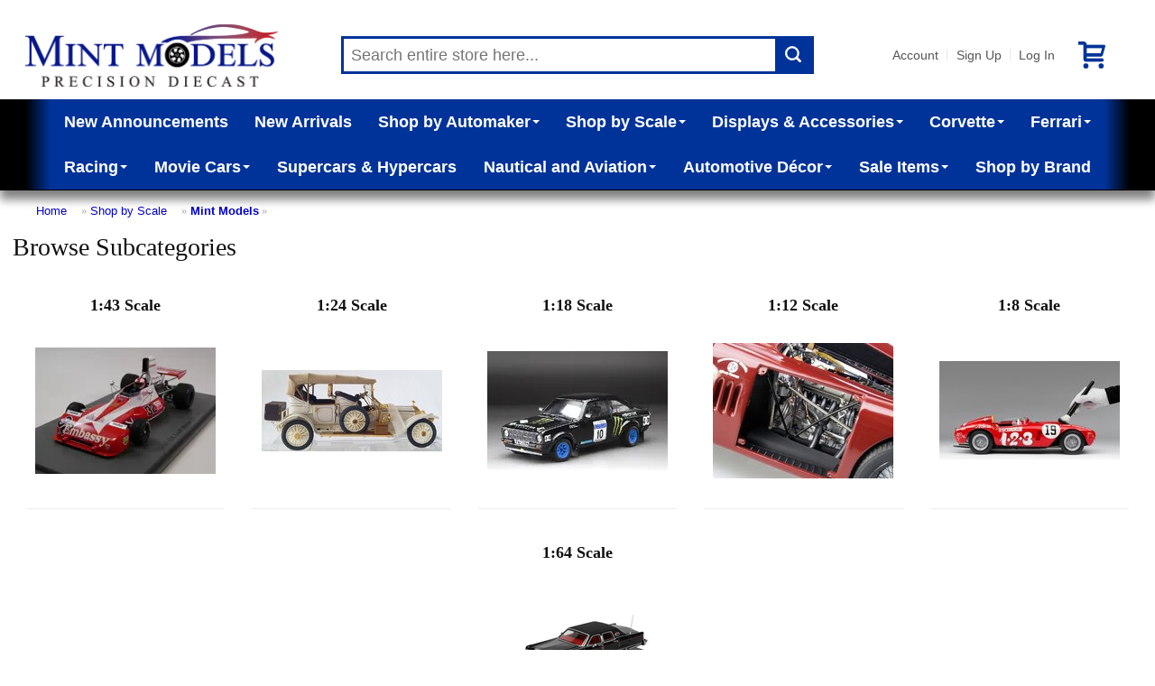

--- FILE ---
content_type: text/html; charset=UTF-8
request_url: https://mintmodels.com/index.php?manufacturer_id=98&sort=newest&product_listing_preference=list&category_id=676&page=1
body_size: 9104
content:
<!DOCTYPE html>
<html dir="LTR" lang="en">
<head>
<meta http-equiv="Content-Type" content="text/html; charset=utf-8">
<meta http-equiv="Content-Language" content="en-us">
<link rel="canonical" href="https://www.mintmodels.com/index.php?category_id=676&page=1" />
<meta name="viewport" content="width=device-width">
<meta name="classification" content="">
<meta name="generator" content="Chondrion">
<meta name="keywords" content="Mint Models, ">
<base href="https://mintmodels.com/" />
<title>Mint Models - Mint Models</title>
<link rel="search" type="application/opensearchdescription+xml" href="/opensearch.php" title="Mint Models" />
<link href='//fonts.googleapis.com/css?family=Francois+One:400&amp;subset=latin' rel='stylesheet' type='text/css'>

<link rel="stylesheet" type="text/css" href="/master.css">
<link rel="stylesheet" type="text/css" href="/stylesheet.php">

<script src="//code.jquery.com/jquery-3.6.3.min.js"></script>
<script src="//cdn.jsdelivr.net/gh/mgalante/jquery.redirect@master/jquery.redirect.js"></script>
<script type="text/javascript" src="https://cdn.jsdelivr.net/gh/jaxon-php/jaxon-js@3.3/dist/jaxon.core.min.js"  charset="UTF-8"></script>


<script src="/common.js.php"></script>

<script>
	window.dataLayer = window.dataLayer || [];
</script>
<!-- Google Tag Manager -->
<script>(function(w,d,s,l,i){w[l]=w[l]||[];w[l].push({'gtm.start':
new Date().getTime(),event:'gtm.js'});var f=d.getElementsByTagName(s)[0],
j=d.createElement(s),dl=l!='dataLayer'?'&l='+l:'';j.async=true;j.src=
'https://www.googletagmanager.com/gtm.js?id='+i+dl;f.parentNode.insertBefore(j,f);
})(window,document,'script','dataLayer','GTM-KZFNTR9S');</script>
<!-- End Google Tag Manager -->
<!-- Google tag (gtag.js) -->
<script async src="https://www.googletagmanager.com/gtag/js?id=G-N08S1S72PS"></script>
<script>
	/* Global tag (gtag.js) */
	function gtag(){dataLayer.push(arguments);}
	gtag('js', new Date());
	gtag('config', 'G-N08S1S72PS');
	console.debug(dataLayer);
</script>
	
<meta name="google-site-verification" content="jzJcW0V48JO24NZIUbxPRa5XE9JUfi5DZvvvwB5a9og" /></head>

<body>
<noscript><img src="//bat.bing.com/action/0?ti=5845538&Ver=2" height="0" width="0" style="display:none; visibility: hidden;" /></noscript>
	<!-- Google Tag Manager (noscript) -->
	<noscript><iframe src="https://www.googletagmanager.com/ns.html?id=GTM-KZFNTR9S" height="0" width="0" style="display:none; visibility:hidden"></iframe></noscript>
	<!-- End Google Tag Manager (noscript) -->
	<div id="fb-root"></div>
	<script>(function(d, s, id) {
	  var js, fjs = d.getElementsByTagName(s)[0];
	  if (d.getElementById(id)) return;
	  js = d.createElement(s); js.id = id;
	  js.src = "//connect.facebook.net/en_US/all.js#xfbml=1";
	  fjs.parentNode.insertBefore(js, fjs);
	}(document, 'script', 'facebook-jssdk'));</script>

<div id="washout"></div>
<div ID="messages"></div>

<noscript>
	<div style="border: 3px solid red; color: red; margin: 5px; padding: 3px; background-color: white; font-weight: bold; text-align: center;" class="main">
		It appears that your web browser doesn't support JavaScript or JavaScript is disabled.  You must enable JavaScript or upgrade to a newer web browser to shop at our online store.  If you continue to have trouble, please contact customer service to place an order for you.
	</div>
</noscript>


<header>

<div id="header_main">
	<div id="header_logo">
		<a href="/"><img src="https://cdn.chondrion.com/mint_models/26fb503990715a7f9ca2d2e862d07cd8" alt="Mint Models"></a>	</div>
	<div id="header_search">
		<div id="search_box">
			<form name="quick_find" action="/index.php" method="GET">
			<input type="text" id="search_keywords" name="keywords" placeholder="Search entire store here..." maxlength="128" value="">
			<button type="submit" id="search_submit"></button>
			<div id="live_search_results" style="height: 100px;"><span style="font-style: italic;">Searching...</span></div>
			</form>
		</div>
	</div>
	<div id="header_account_links">
		<a href="/account.php">Account</a>|<a href="#" onClick="show_update_form('sign_in_div'); document.sign_in_form.email_address.focus(); return false;">Sign Up</a>|<a href="#" onClick="show_update_form('sign_in_div'); document.sign_in_form.email_address.focus(); return false;">Log In</a><a href="/shopping_cart.php" id="buy_stored_value_link"><img src="/images/icons/redeem.svg" alt="gift card" title="buy e-gift certificate" style="vertical-align: middle;"></a><a href="/shopping_cart.php" class="icon" id="shopping_cart_icon"><span class="carrot">&nbsp;</span></a>	</div>
</div>

<div id="header_categories">
<div id="category_nav_2"><a href="/index.php?category_id=2">New Announcements</a></div><div id="category_nav_1"><a href="/index.php?category_id=1">New Arrivals</a></div><div id="category_nav_3" onMouseOver="document.getElementById('category3_subs').className='subcategory_pulldown_multi';" onMouseOut="document.getElementById('category3_subs').className='subcategory_pulldown';"><div class="subcategory_pulldown" id="category3_subs"><div><h4><a href="/index.php?category_id=21">Abarth</a></h4></div><div><h4><a href="/index.php?category_id=22">Acura</a></h4></div><div><h4><a href="/index.php?category_id=24">Alfa Romeo</a></h4></div><div><h4><a href="/index.php?category_id=27">Alpine</a></h4></div><div><h4><a href="/index.php?category_id=29">AMC</a></h4></div><div><h4><a href="/index.php?category_id=31">Aston Martin</a></h4></div><div><h4><a href="/index.php?category_id=32">Auburn</a></h4></div><div><h4><a href="/index.php?category_id=33">Audi</a></h4></div><div><h4><a href="/index.php?category_id=34">Austin</a></h4></div><div><h4><a href="/index.php?category_id=35">Austin Healey</a></h4></div><div><h4><a href="/index.php?category_id=36">Auto Union</a></h4></div><div><h4><a href="/index.php?category_id=39">Batmobile</a></h4></div><div><h4><a href="/index.php?category_id=41">Bentley</a></h4></div><div><h4><a href="/index.php?category_id=42">Bizzarrini</a></h4></div><div><h4><a href="/index.php?category_id=43">BMW</a></h4></div><div><h4><a href="/index.php?category_id=44">Brabham-Repco</a></h4></div><div><h4><a href="/index.php?category_id=45">Brabus</a></h4></div><div><h4><a href="/index.php?category_id=48">British Racing Motors</a></h4></div><div><h4><a href="/index.php?category_id=49">BRM</a></h4></div><div><h4><a href="/index.php?category_id=51">Bugatti</a></h4></div><div><h4><a href="/index.php?category_id=52">Buick</a></h4></div><div><h4><a href="/index.php?category_id=64">Cadillac</a></h4></div><div><h4><a href="/index.php?category_id=67">Chevrolet</a></h4></div><div><h4><a href="/index.php?category_id=68">Chrysler</a></h4></div><div><h4><a href="/index.php?category_id=69">Citroen</a></h4></div><div><h4><a href="/index.php?category_id=719">Construction</a></h4></div><div><h4><a href="/index.php?category_id=71">Cord</a></h4></div><div><h4><a href="/index.php?category_id=716">Corvette</a></h4></div><div><h4><a href="/index.php?category_id=73">Daimler</a></h4></div><div><h4><a href="/index.php?category_id=76">Delage</a></h4></div><div><h4><a href="/index.php?category_id=77">Delahaye</a></h4></div><div><h4><a href="/index.php?category_id=78">Delorean</a></h4></div><div><h4><a href="/index.php?category_id=79">DeSoto</a></h4></div><div><h4><a href="/index.php?category_id=80">DeTomaso</a></h4></div><div><h4><a href="/index.php?category_id=82">Dodge</a></h4></div><div><h4><a href="/index.php?category_id=84">Dragster</a></h4></div><div><h4><a href="/index.php?category_id=85">Dual-Ghia</a></h4></div><div><h4><a href="/index.php?category_id=87">Ducati</a></h4></div><div><h4><a href="/index.php?category_id=88">Duesenberg</a></h4></div><div><h4><a href="/index.php?category_id=90">Eagle</a></h4></div><div><h4><a href="/index.php?category_id=92">Farm & Tractors</a></h4><ul><li><a href="/index.php?category_id=26">Allis-Chalmers</a></li><li><a href="/index.php?category_id=81">Deutz</a></li><li><a href="/index.php?category_id=112">Hanomag</a></li><li><a href="/index.php?category_id=132">John Deere</a></li><li><a href="/index.php?category_id=137">Kubota</a></li></ul></div><div><h4><a href="/index.php?category_id=715">Ferrari</a></h4></div><div><h4><a href="/index.php?category_id=94">Fiat</a></h4></div><div><h4><a href="/index.php?category_id=95">Fire and Rescue</a></h4></div><div><h4><a href="/index.php?category_id=97">Ford</a></h4></div><div><h4><a href="/index.php?category_id=102">Gasser</a></h4></div><div><h4><a href="/index.php?category_id=106">GM</a></h4></div><div><h4><a href="/index.php?category_id=107">GMC Van</a></h4></div><div><h4><a href="/index.php?category_id=116">Hennessey</a></h4></div><div><h4><a href="/index.php?category_id=117">Hispano Suiza</a></h4></div><div><h4><a href="/index.php?category_id=118">Honda</a></h4></div><div><h4><a href="/index.php?category_id=119">Horch</a></h4></div><div><h4><a href="/index.php?category_id=120">Hot Rod</a></h4></div><div><h4><a href="/index.php?category_id=121">Hudson</a></h4></div><div><h4><a href="/index.php?category_id=123">Infiniti</a></h4></div><div><h4><a href="/index.php?category_id=128">Isotta Fraschini</a></h4></div><div><h4><a href="/index.php?category_id=129">Jaguar</a></h4></div><div><h4><a href="/index.php?category_id=130">Jeep</a></h4></div><div><h4><a href="/index.php?category_id=134">Kaiser</a></h4></div><div><h4><a href="/index.php?category_id=136">Koenigsegg</a></h4></div><div><h4><a href="/index.php?category_id=138">Lamborghini</a></h4></div><div><h4><a href="/index.php?category_id=139">Lancia</a></h4></div><div><h4><a href="/index.php?category_id=140">Land Rover</a></h4></div><div><h4><a href="/index.php?category_id=141">Land Speed Records</a></h4></div><div><h4><a href="/index.php?category_id=142">Lexus</a></h4></div><div><h4><a href="/index.php?category_id=143">Ligier</a></h4></div><div><h4><a href="/index.php?category_id=144">Lincoln</a></h4></div><div><h4><a href="/index.php?category_id=145">Lola</a></h4></div><div><h4><a href="/index.php?category_id=146">Lotus</a></h4></div><div><h4><a href="/index.php?category_id=148">March</a></h4></div><div><h4><a href="/index.php?category_id=151">Maserati</a></h4></div><div><h4><a href="/index.php?category_id=152">Matra</a></h4></div><div><h4><a href="/index.php?category_id=153">Maybach</a></h4></div><div><h4><a href="/index.php?category_id=154">Mazda</a></h4></div><div><h4><a href="/index.php?category_id=155">McLaren</a></h4></div><div><h4><a href="/index.php?category_id=156">Mercedes-Benz</a></h4></div><div><h4><a href="/index.php?category_id=157">Mercury</a></h4></div><div><h4><a href="/index.php?category_id=158">MG</a></h4></div><div><h4><a href="/index.php?category_id=161">Mini</a></h4></div><div><h4><a href="/index.php?category_id=162">Mini Cooper</a></h4></div><div><h4><a href="/index.php?category_id=20">Motorcycles</a></h4><ul><li><a href="/index.php?category_id=714">Harley-Davidson</a></li><li><a href="/index.php?category_id=135">Kawasaki</a></li><li><a href="/index.php?category_id=170">Norton</a></li><li><a href="/index.php?category_id=211">Suzuki</a></li><li><a href="/index.php?category_id=220">Triumph</a></li><li><a href="/index.php?category_id=226">Vespa</a></li><li><a href="/index.php?category_id=234">Yamaha</a></li></ul></div><div><h4><a href="/index.php?category_id=166">Mustang</a></h4></div><div><h4><a href="/index.php?category_id=168">Nissan</a></h4></div><div><h4><a href="/index.php?category_id=172">Oldsmobile</a></h4></div><div><h4><a href="/index.php?category_id=173">Opel</a></h4></div><div><h4><a href="/index.php?category_id=683">Other Automakers</a></h4><ul><li><a href="/index.php?category_id=23">Aero Minor</a></li><li><a href="/index.php?category_id=38">Bac Mono</a></li><li><a href="/index.php?category_id=40">Benetton</a></li><li><a href="/index.php?category_id=47">Bristol</a></li><li><a href="/index.php?category_id=50">Bucciali</a></li><li><a href="/index.php?category_id=83">Dome</a></li><li><a href="/index.php?category_id=86">Dubonnet</a></li><li><a href="/index.php?category_id=89">Duryea</a></li><li><a href="/index.php?category_id=96">Fitch</a></li><li><a href="/index.php?category_id=100">Formula One</a></li><li><a href="/index.php?category_id=103">Gemballa Mirage</a></li><li><a href="/index.php?category_id=104">Glaspar</a></li><li><a href="/index.php?category_id=105">Glickenhaus</a></li><li><a href="/index.php?category_id=108">Golden Arrow</a></li><li><a href="/index.php?category_id=109">Gordon</a></li><li><a href="/index.php?category_id=110">Griffith</a></li><li><a href="/index.php?category_id=111">Gumpert Apollo</a></li><li><a href="/index.php?category_id=115">Helmet</a></li><li><a href="/index.php?category_id=125">International Trucks</a></li><li><a href="/index.php?category_id=133">Jordan</a></li><li><a href="/index.php?category_id=147">Lykan Hypersport</a></li><li><a href="/index.php?category_id=149">Marcos</a></li><li><a href="/index.php?category_id=150">Marmon Wasp</a></li><li><a href="/index.php?category_id=247">Muscle Cars</a></li><li><a href="/index.php?category_id=169">Noble</a></li><li><a href="/index.php?category_id=171">NSU</a></li><li><a href="/index.php?category_id=179">Pegaso</a></li><li><a href="/index.php?category_id=180">Pescarolo</a></li><li><a href="/index.php?category_id=187">Red Bull Racing</a></li><li><a href="/index.php?category_id=189">Riley</a></li><li><a href="/index.php?category_id=193">Saleen</a></li><li><a href="/index.php?category_id=194">Saturn</a></li><li><a href="/index.php?category_id=195">Scion</a></li><li><a href="/index.php?category_id=198">Siata</a></li><li><a href="/index.php?category_id=199">Simca</a></li><li><a href="/index.php?category_id=200">Smart</a></li><li><a href="/index.php?category_id=202">Spyker</a></li><li><a href="/index.php?category_id=203">Squire</a></li><li><a href="/index.php?category_id=204">SSC</a></li><li><a href="/index.php?category_id=205">Stratos</a></li><li><a href="/index.php?category_id=213">Tanker</a></li><li><a href="/index.php?category_id=214">Tatra</a></li><li><a href="/index.php?category_id=215">Thomas Flyer</a></li><li><a href="/index.php?category_id=216">Timbs</a></li><li><a href="/index.php?category_id=231">Wanderer</a></li><li><a href="/index.php?category_id=232">Williams-Renault</a></li><li><a href="/index.php?category_id=233">Willys</a></li></ul></div><div><h4><a href="/index.php?category_id=174">Packard</a></h4></div><div><h4><a href="/index.php?category_id=175">Pagani</a></h4></div><div><h4><a href="/index.php?category_id=177">Pantera</a></h4></div><div><h4><a href="/index.php?category_id=181">Peugeot</a></h4></div><div><h4><a href="/index.php?category_id=182">Pierce Arrow</a></h4></div><div><h4><a href="/index.php?category_id=183">Plymouth</a></h4></div><div><h4><a href="/index.php?category_id=712">Police Cars</a></h4></div><div><h4><a href="/index.php?category_id=184">Pontiac</a></h4></div><div><h4><a href="/index.php?category_id=185">Porsche</a></h4></div><div><h4><a href="/index.php?category_id=186">Range Rover</a></h4></div><div><h4><a href="/index.php?category_id=188">Renault</a></h4></div><div><h4><a href="/index.php?category_id=190">Rolls Royce</a></h4></div><div><h4><a href="/index.php?category_id=191">Rover</a></h4></div><div><h4><a href="/index.php?category_id=196">Shadow</a></h4></div><div><h4><a href="/index.php?category_id=197">Shelby</a></h4></div><div><h4><a href="/index.php?category_id=206">Studebaker</a></h4></div><div><h4><a href="/index.php?category_id=207">Stutz</a></h4></div><div><h4><a href="/index.php?category_id=208">Subaru</a></h4></div><div><h4><a href="/index.php?category_id=209">Sunbeam</a></h4></div><div><h4><a href="/index.php?category_id=210">Surtees</a></h4></div><div><h4><a href="/index.php?category_id=212">Talbot Lago</a></h4></div><div><h4><a href="/index.php?category_id=699">Tesla</a></h4></div><div><h4><a href="/index.php?category_id=217">Toyota</a></h4></div><div><h4><a href="/index.php?category_id=219">Transporter</a></h4></div><div><h4><a href="/index.php?category_id=221">Trucks and Tractor Trailers</a></h4><ul><li><a href="/index.php?category_id=746">Freightliner</a></li><li><a href="/index.php?category_id=744">International</a></li><li><a href="/index.php?category_id=747">Kenworth</a></li><li><a href="/index.php?category_id=743">Peterbilt</a></li><li><a href="/index.php?category_id=745">Wester Star</a></li></ul></div><div><h4><a href="/index.php?category_id=222">Tucker</a></h4></div><div><h4><a href="/index.php?category_id=224">Tyrrell</a></h4></div><div><h4><a href="/index.php?category_id=227">Victress</a></h4></div><div><h4><a href="/index.php?category_id=228">Voison</a></h4></div><div><h4><a href="/index.php?category_id=229">Volkswagen</a></h4></div><div><h4><a href="/index.php?category_id=230">Volvo</a></h4></div></div><a href="/index.php?category_id=3">Shop by Automaker<span class="carrot">&nbsp;</span></a></div><div id="category_nav_676" onMouseOver="document.getElementById('category676_subs').className='subcategory_pulldown_single';" style="position: relative; " onMouseOut="document.getElementById('category676_subs').className='subcategory_pulldown';"><div class="subcategory_pulldown" id="category676_subs"><a href="/index.php?category_id=678">1:43 Scale</a><a href="/index.php?category_id=679">1:24 Scale</a><a href="/index.php?category_id=680">1:18 Scale</a><a href="/index.php?category_id=681">1:12 Scale</a><a href="/index.php?category_id=682">1:8 Scale</a><a href="/index.php?category_id=709">1:64 Scale</a></div><a href="/index.php?category_id=676">Shop by Scale<span class="carrot">&nbsp;</span></a></div><div id="category_nav_8" onMouseOver="document.getElementById('category8_subs').className='subcategory_pulldown_multi';" onMouseOut="document.getElementById('category8_subs').className='subcategory_pulldown';"><div class="subcategory_pulldown" id="category8_subs"><div><h4><a href="/index.php?category_id=18">Accessories</a></h4></div><div><h4><a href="/index.php?category_id=692">Model Car Displays</a></h4></div><div><h4><a href="/index.php?category_id=700">Other Display Cases</a></h4><ul><li><a href="/index.php?category_id=701">Sports Memorabilia</a></li><li><a href="/index.php?category_id=702">Military</a></li><li><a href="/index.php?category_id=703">Coins and Pins</a></li></ul></div><div><h4><a href="/index.php?category_id=750">Figurines</a></h4></div></div><a href="/index.php?category_id=8">Displays & Accessories<span class="carrot">&nbsp;</span></a></div><div id="category_nav_5" onMouseOver="document.getElementById('category5_subs').className='subcategory_pulldown_single';" style="position: relative; " onMouseOut="document.getElementById('category5_subs').className='subcategory_pulldown';"><div class="subcategory_pulldown" id="category5_subs"><a href="/index.php?category_id=54">C1 1953 - 1962</a><a href="/index.php?category_id=55">C2 1963 - 1967</a><a href="/index.php?category_id=56">C3 1968 - 1982</a><a href="/index.php?category_id=57">C4 1984 - 1996</a><a href="/index.php?category_id=58">C5 1997 - 2004</a><a href="/index.php?category_id=59">C6 2005 - 2013</a><a href="/index.php?category_id=60">C7 2014 - 2019</a><a href="/index.php?category_id=62">C7.R</a><a href="/index.php?category_id=61">C8 2020 -</a><a href="/index.php?category_id=63">C8.R</a></div><a href="/index.php?category_id=5">Corvette<span class="carrot">&nbsp;</span></a></div><div id="category_nav_6" onMouseOver="document.getElementById('category6_subs').className='subcategory_pulldown_single';" style="position: relative; " onMouseOut="document.getElementById('category6_subs').className='subcategory_pulldown';"><div class="subcategory_pulldown" id="category6_subs"><a href="/index.php?category_id=93">Racing</a><a href="/index.php?category_id=235">Street Cars</a></div><a href="/index.php?category_id=6">Ferrari<span class="carrot">&nbsp;</span></a></div><div id="category_nav_9" onMouseOver="document.getElementById('category9_subs').className='subcategory_pulldown_multi';" onMouseOut="document.getElementById('category9_subs').className='subcategory_pulldown';"><div class="subcategory_pulldown" id="category9_subs"><div><h4><a href="/index.php?category_id=713">Can-Am Series</a></h4></div><div><h4><a href="/index.php?category_id=741">Daytona</a></h4></div><div><h4><a href="/index.php?category_id=14">Daytona Winners</a></h4></div><div><h4><a href="/index.php?category_id=11">Formula One</a></h4><ul><li><a href="/index.php?category_id=734">F1 Helmets</a></li></ul></div><div><h4><a href="/index.php?category_id=742">Gassers</a></h4></div><div><h4><a href="/index.php?category_id=739">IMSA</a></h4></div><div><h4><a href="/index.php?category_id=16">Indy 500 Winners</a></h4></div><div><h4><a href="/index.php?category_id=15">Indy Cars</a></h4></div><div><h4><a href="/index.php?category_id=17">Le Mans Series</a></h4></div><div><h4><a href="/index.php?category_id=12">Le Mans Winners</a></h4></div><div><h4><a href="/index.php?category_id=740">Sebring</a></h4></div><div><h4><a href="/index.php?category_id=13">Sebring Winners</a></h4></div><div><h4><a href="/index.php?category_id=730">Sprint Cars</a></h4></div></div><a href="/index.php?category_id=9">Racing<span class="carrot">&nbsp;</span></a></div><div id="category_nav_7" onMouseOver="document.getElementById('category7_subs').className='subcategory_pulldown_single';" style="position: relative; " onMouseOut="document.getElementById('category7_subs').className='subcategory_pulldown';"><div class="subcategory_pulldown" id="category7_subs"><a href="/index.php?category_id=698">More T.V. & Movie Cars</a><a href="/index.php?category_id=726">Back To The Future</a><a href="/index.php?category_id=725">BATMAN</a><a href="/index.php?category_id=691">Christine</a><a href="/index.php?category_id=728">Drive To Survive</a><a href="/index.php?category_id=749">Ferrari Movie 2023</a><a href="/index.php?category_id=98">Ford v. Ferrari</a><a href="/index.php?category_id=689">Gone in 60 Seconds</a><a href="/index.php?category_id=690">James Bond</a><a href="/index.php?category_id=717">John Wick</a><a href="/index.php?category_id=688">Mad Max</a><a href="/index.php?category_id=684">Smokey and the Bandit</a><a href="/index.php?category_id=727">Speed Racer</a><a href="/index.php?category_id=686">Steve McQueen Movies</a><a href="/index.php?category_id=718">Terminator</a><a href="/index.php?category_id=729">The Munsters</a></div><a href="/index.php?category_id=7">Movie Cars<span class="carrot">&nbsp;</span></a></div><div id="category_nav_677"><a href="/index.php?category_id=677">Supercars & Hypercars</a></div><div id="category_nav_10" onMouseOver="document.getElementById('category10_subs').className='subcategory_pulldown_single';" style="position: relative; " onMouseOut="document.getElementById('category10_subs').className='subcategory_pulldown';"><div class="subcategory_pulldown" id="category10_subs"><a href="/index.php?category_id=236">Airplane</a><a href="/index.php?category_id=724">Globes</a><a href="/index.php?category_id=723">Instruments</a><a href="/index.php?category_id=722">Nautical Gifts</a><a href="/index.php?category_id=721">Ship & Boats</a></div><a href="/index.php?category_id=10">Nautical and Aviation<span class="carrot">&nbsp;</span></a></div><div id="category_nav_735" onMouseOver="document.getElementById('category735_subs').className='subcategory_pulldown_single';" style="position: relative; " onMouseOut="document.getElementById('category735_subs').className='subcategory_pulldown';"><div class="subcategory_pulldown" id="category735_subs"><a href="/index.php?category_id=737">Furniture</a><a href="/index.php?category_id=748">Ride-On Luxury Cars</a><a href="/index.php?category_id=738">Tabletop</a><a href="/index.php?category_id=751">Torque Treasures</a><a href="/index.php?category_id=736">Wall Art</a></div><a href="/index.php?category_id=735">Automotive Décor<span class="carrot">&nbsp;</span></a></div><div id="category_nav_710" onMouseOver="document.getElementById('category710_subs').className='subcategory_pulldown_single';" style="position: relative; " onMouseOut="document.getElementById('category710_subs').className='subcategory_pulldown';"><div class="subcategory_pulldown" id="category710_subs"><a href="/index.php?category_id=733">DOORBUSTERS</a></div><a href="/index.php?category_id=710">Sale Items<span class="carrot">&nbsp;</span></a></div><div id="category_nav_731"><a href="/index.php?category_id=731">Hot Holiday Gifts</a></div><div id="category_nav_711"><a href="/index.php?category_id=711">The Vault</a></div><div id="shop_by_brand"><a href="/brands.php">Shop by Brand</a></div></div>

	<div id="header_breadcrumbs">
		<a href="/" class="headerNavigation">Home</a> &raquo; <a href="/index.php?category_id=676" class="headerNavigation">Shop by Scale</a> &raquo; <a href="/index.php?manufacturer_id=98" class="headerNavigation">Mint Models</a> &raquo; 	</div>

</header>

<main id="main">

	<h2>Browse Subcategories</h2>
	<div class="results" style="margin-bottom: 50px;">
	<div class="category_listing_box" onClick="document.location='/index.php?category_id=678'">1:43 Scale<br><img src="https://cdn.chondrion.com/mint_models/4b9dd3a4404c4b6eae2f54a38e61c1b5" alt="1:43 Scale" style="margin: 3px; "></div><div class="category_listing_box" onClick="document.location='/index.php?category_id=679'">1:24 Scale<br><img src="https://cdn.chondrion.com/mint_models/5af2e7e1ced9bdfbe93e51b42398f50d" alt="1:24 Scale" style="margin: 3px; "></div><div class="category_listing_box" onClick="document.location='/index.php?category_id=680'">1:18 Scale<br><img src="https://cdn.chondrion.com/mint_models/391348c79e6f5ee37cc711ea81035055" alt="1:18 Scale" style="margin: 3px; "></div><div class="category_listing_box" onClick="document.location='/index.php?category_id=681'">1:12 Scale<br><img src="https://cdn.chondrion.com/mint_models/e59dc49864408446ae618ee69fabee90" alt="1:12 Scale" style="margin: 3px; "></div><div class="category_listing_box" onClick="document.location='/index.php?category_id=682'">1:8 Scale<br><img src="https://cdn.chondrion.com/mint_models/17992ec965d239486444446a9049cd27" alt="1:8 Scale" style="margin: 3px; "></div><div class="category_listing_box" onClick="document.location='/index.php?category_id=709'">1:64 Scale<br><img src="https://cdn.chondrion.com/mint_models/90686692ffbcd00ece6e91b53513abd1" alt="1:64 Scale" style="margin: 3px; "></div>	</div>
		<div class="listing">
						<div class="sidebar">
				<div class="ContentBox" id="BoxShopBy"><div class="ContentBoxHeading" id="BoxShopBy_title">Shop By</div><div class="ContentBoxBody" id="BoxShopBy_body"><div class="box_section_heading">Brand</div><ul><li><a href="/index.php?manufacturer_id=10&amp;sort=newest&amp;product_listing_preference=list&amp;category_id=676&amp;page=1">AUTOart</a>&nbsp;<span class="count">(33)</span></li><li><a href="/index.php?manufacturer_id=3&amp;sort=newest&amp;product_listing_preference=list&amp;category_id=676&amp;page=1">Acme Diecast</a>&nbsp;<span class="count">(52)</span></li><li><a href="/index.php?manufacturer_id=6&amp;sort=newest&amp;product_listing_preference=list&amp;category_id=676&amp;page=1">Amalgam</a>&nbsp;<span class="count">(13)</span></li><li><a href="/index.php?manufacturer_id=9&amp;sort=newest&amp;product_listing_preference=list&amp;category_id=676&amp;page=1">Auto World</a>&nbsp;<span class="count">(5)</span></li><li><a href="/index.php?manufacturer_id=14&amp;sort=newest&amp;product_listing_preference=list&amp;category_id=676&amp;page=1">BBR</a>&nbsp;<span class="count">(8)</span></li><li><a href="/index.php?manufacturer_id=115&amp;sort=newest&amp;product_listing_preference=list&amp;category_id=676&amp;page=1">Bell</a>&nbsp;<span class="count">(1)</span></li><li><a href="/index.php?manufacturer_id=19&amp;sort=newest&amp;product_listing_preference=list&amp;category_id=676&amp;page=1">Brumm</a>&nbsp;<span class="count">(1)</span></li><li><a href="/index.php?manufacturer_id=20&amp;sort=newest&amp;product_listing_preference=list&amp;category_id=676&amp;page=1">CMC</a>&nbsp;<span class="count">(22)</span></li><li><a href="/index.php?manufacturer_id=22&amp;sort=newest&amp;product_listing_preference=list&amp;category_id=676&amp;page=1">CMR</a>&nbsp;<span class="count">(13)</span></li><li><a href="/index.php?manufacturer_id=30&amp;sort=newest&amp;product_listing_preference=list&amp;category_id=676&amp;page=1">Esval Models</a>&nbsp;<span class="count">(29)</span></li><li><a href="/index.php?manufacturer_id=36&amp;sort=newest&amp;product_listing_preference=list&amp;category_id=676&amp;page=1">GMP Diecast Models</a>&nbsp;<span class="count">(4)</span></li><li><a href="/index.php?manufacturer_id=38&amp;sort=newest&amp;product_listing_preference=list&amp;category_id=676&amp;page=1">GP Replicas</a>&nbsp;<span class="count">(7)</span></li><li><a href="/index.php?manufacturer_id=40&amp;sort=newest&amp;product_listing_preference=list&amp;category_id=676&amp;page=1">GT Spirit</a>&nbsp;<span class="count">(22)</span></li><li><a href="/index.php?manufacturer_id=37&amp;sort=newest&amp;product_listing_preference=list&amp;category_id=676&amp;page=1">Goldvarg Collection</a>&nbsp;<span class="count">(2)</span></li><li><a href="/index.php?manufacturer_id=39&amp;sort=newest&amp;product_listing_preference=list&amp;category_id=676&amp;page=1">Greenlight</a>&nbsp;<span class="count">(28)</span></li><li><a href="/index.php?manufacturer_id=45&amp;sort=newest&amp;product_listing_preference=list&amp;category_id=676&amp;page=1">IXO</a>&nbsp;<span class="count">(19)</span></li><li><a href="/index.php?manufacturer_id=44&amp;sort=newest&amp;product_listing_preference=list&amp;category_id=676&amp;page=1">Ilario</a>&nbsp;<span class="count">(3)</span></li><li><a href="/index.php?manufacturer_id=46&amp;sort=newest&amp;product_listing_preference=list&amp;category_id=676&amp;page=1">KK Diecast</a>&nbsp;<span class="count">(25)</span></li><li><a href="/index.php?manufacturer_id=47&amp;sort=newest&amp;product_listing_preference=list&amp;category_id=676&amp;page=1">Kyosho Diecast Models</a>&nbsp;<span class="count">(2)</span></li><li><a href="/index.php?manufacturer_id=48&amp;sort=newest&amp;product_listing_preference=list&amp;category_id=676&amp;page=1">Le Mans Miniatures</a>&nbsp;<span class="count">(1)</span></li><li><a href="/index.php?manufacturer_id=56&amp;sort=newest&amp;product_listing_preference=list&amp;category_id=676&amp;page=1">MCG</a>&nbsp;<span class="count">(1)</span></li><li><a href="/index.php?manufacturer_id=62&amp;sort=newest&amp;product_listing_preference=list&amp;category_id=676&amp;page=1">MR Collection</a>&nbsp;<span class="count">(5)</span></li><li><a href="/index.php?manufacturer_id=52&amp;sort=newest&amp;product_listing_preference=list&amp;category_id=676&amp;page=1">Matrix</a>&nbsp;<span class="count">(7)</span></li><li><a href="/index.php?manufacturer_id=58&amp;sort=newest&amp;product_listing_preference=list&amp;category_id=676&amp;page=1">Minichamps</a>&nbsp;<span class="count">(63)</span></li><li><span class="current">Mint Models</span>&nbsp;<span class="count">(1)</span></li><li><a href="/index.php?manufacturer_id=66&amp;sort=newest&amp;product_listing_preference=list&amp;category_id=676&amp;page=1">Norev</a>&nbsp;<span class="count">(12)</span></li><li><a href="/index.php?manufacturer_id=67&amp;sort=newest&amp;product_listing_preference=list&amp;category_id=676&amp;page=1">Old Modern Handicrafts</a>&nbsp;<span class="count">(5)</span></li><li><a href="/index.php?manufacturer_id=75&amp;sort=newest&amp;product_listing_preference=list&amp;category_id=676&amp;page=1">Real Art Replicas</a>&nbsp;<span class="count">(1)</span></li><li><a href="/index.php?manufacturer_id=124&amp;sort=newest&amp;product_listing_preference=list&amp;category_id=676&amp;page=1">Road Kings</a>&nbsp;<span class="count">(2)</span></li><li><a href="/index.php?manufacturer_id=80&amp;sort=newest&amp;product_listing_preference=list&amp;category_id=676&amp;page=1">Shelby Collectibles</a>&nbsp;<span class="count">(2)</span></li><li><a href="/index.php?manufacturer_id=120&amp;sort=newest&amp;product_listing_preference=list&amp;category_id=676&amp;page=1">Signature Models</a>&nbsp;<span class="count">(1)</span></li><li><a href="/index.php?manufacturer_id=81&amp;sort=newest&amp;product_listing_preference=list&amp;category_id=676&amp;page=1">Solido</a>&nbsp;<span class="count">(19)</span></li><li><a href="/index.php?manufacturer_id=82&amp;sort=newest&amp;product_listing_preference=list&amp;category_id=676&amp;page=1">Spark</a>&nbsp;<span class="count">(47)</span></li><li><a href="/index.php?manufacturer_id=103&amp;sort=newest&amp;product_listing_preference=list&amp;category_id=676&amp;page=1">Stamp Models</a>&nbsp;<span class="count">(1)</span></li><li><a href="/index.php?manufacturer_id=84&amp;sort=newest&amp;product_listing_preference=list&amp;category_id=676&amp;page=1">Sun Star</a>&nbsp;<span class="count">(5)</span></li><li><a href="/index.php?manufacturer_id=85&amp;sort=newest&amp;product_listing_preference=list&amp;category_id=676&amp;page=1">Tecnomodel</a>&nbsp;<span class="count">(20)</span></li><li><a href="/index.php?manufacturer_id=86&amp;sort=newest&amp;product_listing_preference=list&amp;category_id=676&amp;page=1">Top Marques</a>&nbsp;<span class="count">(3)</span></li><li><a href="/index.php?manufacturer_id=87&amp;sort=newest&amp;product_listing_preference=list&amp;category_id=676&amp;page=1">Topspeed</a>&nbsp;<span class="count">(22)</span></li><li><a href="/index.php?manufacturer_id=89&amp;sort=newest&amp;product_listing_preference=list&amp;category_id=676&amp;page=1">True Scale Miniatures</a>&nbsp;<span class="count">(48)</span></li><li><a href="/index.php?manufacturer_id=123&amp;sort=newest&amp;product_listing_preference=list&amp;category_id=676&amp;page=1">WERK 83</a>&nbsp;<span class="count">(10)</span></li></ul></div></div>							</div>
			
			<div class="showcase">
				<div style="float: right">
					Sort by:
					<select name="sort" onChange="change_sorting($(this).val());">
					<option value="featured">Featured</option><option value="lowest price">Lowest Price</option><option value="highest price">Highest Price</option><option value="newest" selected>Newest</option>					</select>
				</div>
				<h2>Shop by Scale</h2>
				<div class="pagination_bar">
	<div class="pagination_items">
		Items 1 to 1 of 1 total
	</div>
	<div class="pagination_nav">
			</div>
	<div class="pagination_view">
		View as:
		<a href="/index.php?manufacturer_id=98&amp;sort=newest&amp;product_listing_preference=grid&amp;category_id=676&amp;page=1" class="pagination_view_icon_grid"></a><span class="pagination_view_icon_list current"></span>	</div>
</div>

<div class="results">
	<div class="product_listing_box_list" onclick="document.location='/mint-models/led-lighted-acrylic-143-and-124-scale-model-display-case-with-removable-riser-in-black/p/26691'" data-tags="instock"">
		<table border="0" cellspacing="0" cellpadding="0" width="100%">
		<tr valign="top">
		<td width="200" align="center">
<img src="https://cdn.chondrion.com/mint_models/5854c21fce50f9f1afef512318646f1f" alt="LED Lighted Acrylic 1:43 and 1:24 Scale Model Display Case with removable riser in Black" class="thumbnail">		</td>
		<td width="5">&nbsp;</td>
		<td class="product_description">
			<div style="float: right; text-align: right;">
			</div>
<a href="/mint-models/led-lighted-acrylic-143-and-124-scale-model-display-case-with-removable-riser-in-black/p/26691"><span class="product_name">LED Lighted Acrylic 1:43 and 1:24 Scale Model Display Case with removable riser in Black</span></a> <nobr>- <a href="/index.php?manufacturer_id=98">Mint Models</a></nobr><br>&nbsp;&nbsp;&nbsp;&nbsp;&nbsp;&nbsp;&nbsp;&nbsp;&nbsp;&nbsp;This is the 1/24, 1/43 Scale Die cast Model Car Acrylic LED Display Case with removable riser, Black by Mint Models.  Crystal Clear Case dimensions: 10.75&quot;L x 5&quot;W x 4.75&quot;HEach  Display Case is individually packaged in boxFeatures:

Two Ultra bright, adjustable LED lights.
Crystal clear plastic cover with base.
Can be stacked for additional display.
Uses 4 AA alkaline batteries (Not included).
Micr... [ <a href="/mint-models/led-lighted-acrylic-143-and-124-scale-model-display-case-with-removable-riser-in-black/p/26691">read more</a> ]		</td>
		<td width="5">&nbsp;</td>
		<td class="product_add_to_cart">
			<div></div>
			<div style="font-weight: bold; font-size: 1.33em; margin-top: 10px;">$24.95</div>
			<button type="button" style="margin-top: 10px;" onClick="document.location='/shopping_cart.php?action=add_item&product_id=26691&product_configuration_id=1000026641';">Add to Cart</button>
			<br>
		</td>
		</tr>
		</table>
	</div>
</div>

<div class="pagination_bar">
	<div class="pagination_nav">
			</div>
</div>
			</div>
		</div>
<script type="text/javascript"  charset="UTF-8">
/* <![CDATA[ */
try {
    if(typeof jaxon.config == undefined)
        jaxon.config = {};
}
catch(e) {
    jaxon = {};
    jaxon.config = {};
};

jaxon.config.requestURI = "/live_ajax_director.php";
jaxon.config.statusMessages = false;
jaxon.config.waitCursor = true;
jaxon.config.version = "Jaxon 3.8.0";
jaxon.config.defaultMode = "asynchronous";
jaxon.config.defaultMethod = "POST";
jaxon.config.responseType = "JSON";



jaxon_account_access = function() {
    return jaxon.request(
        { jxnfun: 'account_access' },
        { parameters: arguments }
    );
};
jaxon_forgot_password = function() {
    return jaxon.request(
        { jxnfun: 'forgot_password' },
        { parameters: arguments }
    );
};
jaxon_live_search = function() {
    return jaxon.request(
        { jxnfun: 'live_search' },
        { parameters: arguments }
    );
};




jaxon.dom.ready(function() {





    jaxon.command.handler.register("jquery", function(args) {
        jaxon.cmd.script.execute(args);
    });

    jaxon.command.handler.register("bags.set", function(args) {
        for (const bag in args.data) {
            jaxon.ajax.parameters.bags[bag] = args.data[bag];
        }
    });
});

/* ]]> */
</script>

<div id="sign_in_div" class="popup_container">
<div class="popup">
	<div style="position: absolute; right: 3px; top: 1px;">
		[<a href="javascript:hide_update_form('sign_in_div')">cancel</a>]
	</div>

	<form name="sign_in_form" ID="sign_in_form" method="POST" onSubmit="jaxon_account_access('sign_in', jaxon.getFormValues(this)); return false;">
	<h2>Log In or Register</h2>

	<table border="0" cellpadding="1" cellspacing="1" width="100%">
	<tr>
		<td class="fieldKey">Email Address:</td>
		<td><input type="email" name="email_address" autocomplete="email" size="40" tabindex="1" onChange="$(this).closest('FORM').find('A').css('pointer-events', '')" style="width: 100%;"></td>
		<td rowspan="3" align="center" valign="bottom"><input type="submit" value="Welcome"></td>
	</tr>
	<tr>
		<td class="fieldKey">Verify Email Address:</td>
		<td><input type="email" name="email_address_verify" autocomplete="email" size="40" tabindex="2" style="width: 100%;"></td>
	</tr>
	<tr valign="top">
		<td class="fieldKey">Password:</td>
		<td class="fieldValue"><input type="password" name="password" autocomplete="current-password" size="20" tabindex="3"> <a href="Javascript:" onClick="submit_forgot_password(event)">Forgot password?</a></td>
	</tr>
	</table>
	</form>
</div>
</div>

</main>

<footer>
<div style="background: white; text-align: center; font-weight: bold; font-style: italic; font-family: 'Times New Roman',serif; font-size: 18pt; line-height: 20pt; margin-bottom: 1rem;">
<h4><span style="color: #800000; font-size: 14pt;"><b><strong>Call <em>our quick o</em>rder line at (518) 783-1113 to place a phone order<br><br></strong></b></span></h4>
</div>
<div>
<table border="0" cellspacing="0" cellpadding="0" width="100%" style="width: 100%;"><colgroup> <col style="width: 33.3%;"> <col style="width: 33.3%;"> <col style="width: 33.3%;"> </colgroup>
<tbody>
<tr valign="top">
<td><img src="https://s3.us-east-2.amazonaws.com/images.chondrion.com/mint_models/26fb503990715a7f9ca2d2e862d07cd8" alt="Mint Models" id="logo"></td>
<td>
<h4><span style="font-size: 12pt;">Links</span></h4>
<ul>
<li><span style="font-size: 12pt;"><a href="/contact_us.php">Contact Us</a></span></li>
<li><span style="font-size: 12pt;"><a href="/shipping.php#returns">Returns</a></span></li>
<li><span style="font-size: 12pt;"><a href="/shipping.php">Shipping</a></span></li>
<li><span style="font-size: 12pt;"><a href="/privacy.php">Privacy Policy</a></span></li>
</ul>
</td>
<td>
<h4><span style="font-size: 12pt;">Contact Info</span></h4>
<div style="margin-bottom: 2em;">Mint Models<br>16 Walker Way, Ste 4<br>Albany, NY 12205</div>
<div>(518) 783-1113</div>
</td>
</tr>
</tbody>
</table>
</div>
<div>
<div style="position: absolute; top: 10px; right: 3%;"><img src="/images/payment/creditcards.gif" alt="Credit Cards"></div>
Copyright &copy; 2025 Mint Models. All rights reserved.</div>
<script>(function(w,d,t,r,u){var f,n,i;w[u]=w[u]||[],f=function(){var o={ti:"5845538", enableAutoSpaTracking: true};o.q=w[u],w[u]=new UET(o),w[u].push("pageLoad")},n=d.createElement(t),n.src=r,n.async=1,n.onload=n.onreadystatechange=function(){var s=this.readyState;s&&s!=="loaded"&&s!=="complete"||(f(),n.onload=n.onreadystatechange=null)},i=d.getElementsByTagName(t)[0],i.parentNode.insertBefore(n,i)})(window,document,"script","//bat.bing.com/bat.js","uetq");</script></footer>


</body>
</html>


--- FILE ---
content_type: text/css; charset=utf-8
request_url: https://mintmodels.com/stylesheet.php
body_size: 2548
content:
.MessageBox {
	border: 1px solid black;
	width: 40%;
	padding: 4px;
	position: fixed;
	left: 30%;
	top: 25%;
	opacity: 0.0;
	filter: alpha(opacity=0);
	font-family: Verdana, Arial, sans-serif;
	font-size: 11px;
	line-height: 1.5;
	color: white;
	box-shadow: 5px 5px 5px #888;
	-moz-box-shadow: 5px 5px 5px #888;
	-webkit-box-shadow: 5px 5px 5px #888;
	filter: progid:DXImageTransform.Microsoft.DropShadow(OffX=5, OffY=5, Color='#888');
}
.MessageBox.success {
	background-color: green;
}
.MessageBox.error {
	background-color: red;
}
.MessageBox.info {
	background-color: blue;
}


@import url('https://fonts.googleapis.com/css?family=Open+Sans&display=swap');

HTML {
	font-size: 14px;
}
BODY, DIV#product_description_container DIV#product_description {
	color: #111111;
	font-family: 'Times New Roman', serif;
	line-height: 1.5;
	font-size: inherit;
}
MAIN {
	padding-bottom: unset;
}
DIV#product_description_container DIV#product_description {
	font-family:  'Open Sans', Helvetica, sans-serif;
}

A {
	color: #0000CC;
	font-family:  'Open Sans', Helvetica, sans-serif;
	text-decoration: none;
}
A:hover {
	text-decoration: underline;
}
H1, H2, H3, H4, H5, H6 {
	font-family: 'Times New Roman', serif;
}
H1 {
	font-size: 28px;
}
MAIN H1, MAIN H2, MAIN H3, MAIN H4, MAIN H5, MAIN H6 {
	color: #111111;
}

/**********/
/* HEADER */
/**********/
HEADER SPAN.carrot {
	border-color: white transparent transparent;
	opacity: 1;
}
#header_main {
	padding: 1rem;
}
HEADER DIV#header_categories {
	padding: 0 4rem;
	background: linear-gradient(to right, black 2rem, #003399 4rem, #003399 calc(100% - 4rem), black calc(100% - 2rem));
	color: white;
	font-family:  'Open Sans', Helvetica, sans-serif;
	font-size: 18px;
	margin: 0 -1rem;
	box-shadow: 0 10px 10px grey;
}
HEADER DIV#header_categories > DIV, HEADER DIV#header_categories DIV.subcategory_pulldown_multi, HEADER DIV#header_categories DIV.subcategory_pulldown_single {
	color: inherit;
	font-family: inherit;
	text-transform: inherit;
	background: #003399;
	white-space: unset;
}
HEADER DIV#header_categories DIV.subcategory_pulldown_single {
	min-width: 11rem;
}
HEADER DIV#header_categories DIV.subcategory_pulldown_multi > DIV {
	padding-bottom: 0;
	font-size: 75%;
}
DIV.subcategory_pulldown_multi UL {
	display: none;
}
HEADER DIV#header_categories A {
	color: inherit !important;
	font-family: inherit !important;
	font-size: inherit !important;
	font-weight: 700 !important;
}
HEADER DIV#header_breadcrumbs {
	font-size: 13px;
}
HEADER DIV#header_breadcrumbs > A {
	text-decoration: none;
}
HEADER DIV#search_box {
	border: 3px solid #003399;
	transition: color 300ms ease-in-out 0s, background-color 300ms ease-in-out 0s, border-color 300ms ease-in-out 0s;
	color: #BBB;
	position: relative;
}
HEADER DIV#search_box:hover {
	color: black;
	border-color: #003399;
}
HEADER BUTTON#search_submit {
	background-color: #003399 !important;
	color: white;
	font-size: 18px;
	font-weight: bold;
	padding: 0;
	height: 36px;
	width: 40px;
	border-radius: 0;
}
HEADER BUTTON#search_submit:hover {
	color: white;
}
HEADER DIV#header_main > DIV#header_search {
	flex: 3;
}
HEADER INPUT#search_keywords {
	font-size: 125%;
}
HEADER DIV#header_account_links {
	font-size: 1rem;
}
HEADER DIV#header_logo IMG {
	height: auto;
	width: 80%;
	max-width: unset;
	max-height: unset;
	min-width: 150px;
}
#category_nav_711, #category710_subs, #category_nav_731 {
	display: none !important;
}
HEADER DIV#header_account_links > A.icon {
	color: #003399;
	font-size: 30px;
}
/**********/


/**********/
/* FOOTER */
/**********/
FOOTER, FOOTER > DIV:last-child {
	background: #003399;
	color: white;
	font-family: 'Open Sans',Helvetica,sans-serif;
	font-size: 1rem;
}
FOOTER > DIV:last-child {
	background: black;
}
FOOTER > DIV:first-child {
	padding: 1rem;
}
FOOTER H1, FOOTER H2, FOOTER H3, FOOTER H4, FOOTER H5, FOOTER H6 {
	color: white;
	font-size: inherit;
}
FOOTER A {
	color: #dbdbdb;
	text-decoration: none;
	font-size: 1rem;
}
FOOTER A:hover {
	color: #8f8f8f;
}
/**********/


/*********/
/* INPUT */
/*********/
BUTTON:hover, INPUT[type="submit"]:hover {
	background-color: #003399;
}
/*********/


/***********/
/* Results */
/***********/
DIV.product_listing_box_grid {
	flex-grow: 0;
	border: 1px solid lightgray;
	width: 300px;
}
DIV.product_listing_box_grid > DIV {
	white-space: unset;
}
DIV.product_listing_box_grid IMG, DIV.product_listing_box_grid IMG.thumbnail {
	object-fit: contain;
	height: 160px;
	width: 200px;
}
DIV.product_listing_box_grid DIV.thumbnail {
	height: 160px;
}
.product_name {
	line-height: 21px;
	color: #003399;
	font-weight: bold;
	font-family: 'Open Sans',Helvetica,sans-serif;
	font-size: unset;
}
DIV.ContentBoxHeading {
	color: rgb(128, 0, 0);
	font-family: Times New Roman;
	font-size: 11pt;
	font-weight: bold;
	text-align: center;
}
DIV.ContentBoxBody .box_section_heading {
	color: inherit;
	background-color: inherit;
}
.brand A {
	color: dimgray;
}
DIV.product_listing_box_list .product_description {
	padding: 0 2rem;
}
DIV.results {
	margin-top: 1rem;
}
DIV.results DIV.category_listing_box {
	height: auto;
}
TABLE.brands_list_letter_group {
	margin-top: 0;
	text-align: center;
}
DIV#brands_alphabet {
	margin-bottom: 2rem;
}
DIV.product_listing_box_grid:not(:hover) .product_add_to_cart {
	display: block;
}
DIV.product_listing_box_grid .product_add_to_cart BUTTON {
	height: 30px;
	line-height: 30px;
	background-color: #003399;
	color: white;
}
DIV.product_listing_box_grid .product_add_to_cart BUTTON:hover {
	background-color: #004DE8;
}
DIV.product_listing_box_grid .product_add_to_cart, DIV.product_listing_box_grid:hover .product_add_to_cart {
	position: unset;
	top: unset;
	left: unset;
	width: 100%;
	height: 40px;
	background: unset;
	padding: unset;
	text-align: center;
	display: block;
}
DIV.category_listing_box IMG {
	object-fit: contain;
	height: 200px;
	width: 200px;
}

.product_listing_box_grid[data-tags~="instock"] .product_name::after {
    content: "In Stock Now";
    color: green;
    display: block;
}
.product_listing_box_grid:not([data-tags~="instock"]) .product_name::after {
    content: "Pre Order Now to Reserve";
    color: orange;
    display: block;
}
/***********/


/*****************/
/* Category Page */
/*****************/
/*
DIV.category_listing_box IMG[alt="DOORBUSTERS"] {
	height: 300px;
	width: 400px;
}
*/
DIV.results > DIV.category_listing_box:only-of-type {
	display: none;
}
/*****************/


/****************/
/* Product Page */
/****************/
#add_to_cart_button {
	background-color: #003399;
	font-weight: normal;
	text-transform: unset;
}
#add_to_cart_button:hover {
	background-color: #004DE8;
}
DIV#product_tag_data {
	font-size: larger;
}
DIV#product_buy_box .save_percent {
	font-size: inherit;
}
.msrp_price {
	text-decoration: none;
}
#product_buy_box SELECT {
	font-weight: bold;
	font-size: 18px;
	line-height: 20px;
	color: #8B0000;
}
/****************/


/****************/
/* AVAILABILITY */
/****************/
.availability:not([data-available="unknown"]):not([data-available="error"]) > * {
	display: none;
}
.availability {
	font-weight: bold;
}
.availability[data-available="today"]:before,
.availability[data-available="in stock"]:before {
	color: green;
	content: 'In Stock';
}
.availability[data-available="3 days"]:before,
.availability[data-available="this week"]:before,
.availability[data-available="next week"]:before {
	color: DarkBlue;
	content: 'Ships in 2 Weeks';
}
#product_tag_data .availability[data-available="this month"]:before, #product_tag_data .availability[data-available="longer"]:before {
	content: 'Backorder / Pre Order';
	color: DarkOrange;
}
#product_tag_data DIV.availability {
	font-size: 18px;
	border: 1px solid LightGray;
	padding: 1rem;
}
#shopping_cart .availability[data-available="this month"]:before, #shopping_cart .availability[data-available="longer"]:before {
/*	content: 'Pre-Order'; */
	content: 'Backorder / Pre Order';
	color: DarkOrange;
}
/****************/


/************/
/* CHECKOUT */
/************/
DIV.shipping_option, DIV.shipping_option_selected {
	border-style: solid;
}
DIV.shipping_option:hover {
	background: #CDDEFF;
}
DIV.shipping_option_selected {
	background-color: #003399;
}
DIV.shipping_option[data-shipping_service_id="local"] {
	display: none;
}
DIV.order_box .estimated_ship_date {
	display: none;
}
/************/

#buy_stored_value_link, #add_stored_value {
	display: none !important;
}

--- FILE ---
content_type: text/javascript;charset=UTF-8
request_url: https://mintmodels.com/common.js.php
body_size: 2045
content:
	(function(w,d,t,r,u){var f,n,i;w[u]=w[u]||[],f=function(){var o={ti:"5845538"};o.q=w[u],w[u]=new UET(o),w[u].push("pageLoad")},n=d.createElement(t),n.src=r,n.async=1,n.onload=n.onreadystatechange=function(){var s=this.readyState;s&&s!=="loaded"&&s!=="complete"||(f(),n.onload=n.onreadystatechange=null)},i=d.getElementsByTagName(t)[0],i.parentNode.insertBefore(n,i)})(window,document,"script","//bat.bing.com/bat.js","uetq");
function opacity(id, opacStart, opacEnd, millisec) {
	var $Target = $('#'+id);
	// can't use fadeOut() because it remembers the original opacity
	if(opacEnd == 0) $Target.fadeTo(millisec, 0, $().hide.bind($Target));
	else $Target.show().fadeTo(millisec, opacEnd / 100);
}
var timerlen = 5;
var slideAniLen = 500;

var timerID = new Array();
var startTime = new Array();
var obj = new Array();
var endHeight = new Array();
var moving = new Array();
var dir = new Array();

function slidedown(objname){
        if(moving[objname])
                return;

        if(document.getElementById(objname).style.display != "none" && document.getElementById(objname).style.display != "")
                return; // cannot slide down something that is already visible

        moving[objname] = true;
        dir[objname] = "down";
        startslide(objname);
}

function slideup(objname){
        if(moving[objname])
                return;

        if(document.getElementById(objname).style.display == "none" || document.getElementById(objname).style.display == "")
                return; // cannot slide up something that is already hidden

        moving[objname] = true;
        dir[objname] = "up";
        startslide(objname);
}

function startslide(objname){
        obj[objname] = document.getElementById(objname);

        endHeight[objname] = parseInt(obj[objname].style.height);
        startTime[objname] = (new Date()).getTime();

        if(dir[objname] == "down"){
                obj[objname].style.height = "1px";
        }

        obj[objname].style.display = "block";

        timerID[objname] = setInterval('slidetick(\'' + objname + '\');',timerlen);
}

function slidetick(objname){
        var elapsed = (new Date()).getTime() - startTime[objname];

        if (elapsed > slideAniLen)
                endSlide(objname)
        else {
                var d =Math.round(elapsed / slideAniLen * endHeight[objname]);
                if(dir[objname] == "up")
                        d = endHeight[objname] - d;

                obj[objname].style.height = d + "px";
        }

        return;
}

function endSlide(objname){
        clearInterval(timerID[objname]);

        if(dir[objname] == "up")
                obj[objname].style.display = "none";

        obj[objname].style.height = endHeight[objname] + "px";

        delete(moving[objname]);
        delete(timerID[objname]);
        delete(startTime[objname]);
        delete(endHeight[objname]);
        delete(obj[objname]);
        delete(dir[objname]);

        return;
}

function toggleSlide(objname){
  if(document.getElementById(objname).style.display == "none" || document.getElementById(objname).style.display == ""){
    // div is hidden, so let's slide down
    slidedown(objname);
  }else{
    // div is not hidden, so slide up
    slideup(objname);
  }
}

function show_update_form(update_form_div) {
	var status_update_div = document.getElementById(update_form_div);
	var washout_div = document.getElementById('washout');

	washout_div.style.display = 'block';
	status_update_div.style.display = 'block';
}

function hide_update_form(update_form_div) {
	var status_update_div = document.getElementById(update_form_div);
	var washout_div = document.getElementById('washout');

	washout_div.style.display = 'none';
	status_update_div.style.display = 'none';
}

var OnKeyRequestBuffer =
	{
		bufferText: false,
		bufferTime: 500,

		modified : function(strId)
		{
			setTimeout('OnKeyRequestBuffer.compareBuffer("'+strId+'","'+jaxon.$(strId).value+'");', this.bufferTime);
		},

		compareBuffer : function(strId, strText)
		{
			if (strText == jaxon.$(strId).value && strText != this.bufferText)
			{
				this.bufferText = strText;
				OnKeyRequestBuffer.makeRequest(strId);
			}
		},

		makeRequest : function(strId)
		{
			if(jaxon.$(strId).value) {
				jaxon_live_search(jaxon.$(strId).value);
				jaxon.$('live_search_results').style.top = (findY(jaxon.$(strId)) + jaxon.$(strId).clientHeight + 1) + 'px';
				jaxon.$('live_search_results').style.left = (findX(jaxon.$(strId))) + 'px';
				if(jaxon.$('live_search_results').style.display != 'block')
					toggleSlide('live_search_results');
			}
			else if(jaxon.$('live_search_results').style.display != 'none')
				toggleSlide('live_search_results');
		}
	}

function findX(obj) {
	var x = 0;
	while (obj) {
		x += obj.offsetLeft;
		obj = obj.offsetParent;
	}
	return x;
}
function findY(obj) {
	var y = 0;
	while (obj) {
		y += obj.offsetTop;
		obj = obj.offsetParent;
	}
	return y;
}

function search(terms) {
	document.location='index.php?keywords=' + escape(terms);
}

function change_sorting(value) {
	if ('URLSearchParams' in window) {
		var SearchParams = new URLSearchParams(window.location.search);
		SearchParams.set('sort', value);
		SearchParams.set('page', '1');
		window.location.search = SearchParams.toString();
	}
}

function submit_forgot_password(Event) {
	Event.preventDefault();
	var $Link = $(Event.target);
	$Link.css('pointer-events', 'none');
	var $Form = $Link.closest('FORM');
	var $EmailInput = $Form.find('INPUT[name="email_address"]');
	if(!$EmailInput.val() || !$EmailInput.is(':valid')) {
		alert('Please enter your email address before resetting your password.');
		$Link.css('pointer-events', '');
		return false;
	}
	jaxon_forgot_password(jaxon.getFormValues($Form[0]));
}

$(function() {
	$('DIV.results [onClick] [onClick]').click(event => event.stopPropagation());
	$('A[href="#"]').click(Event => false);
});
